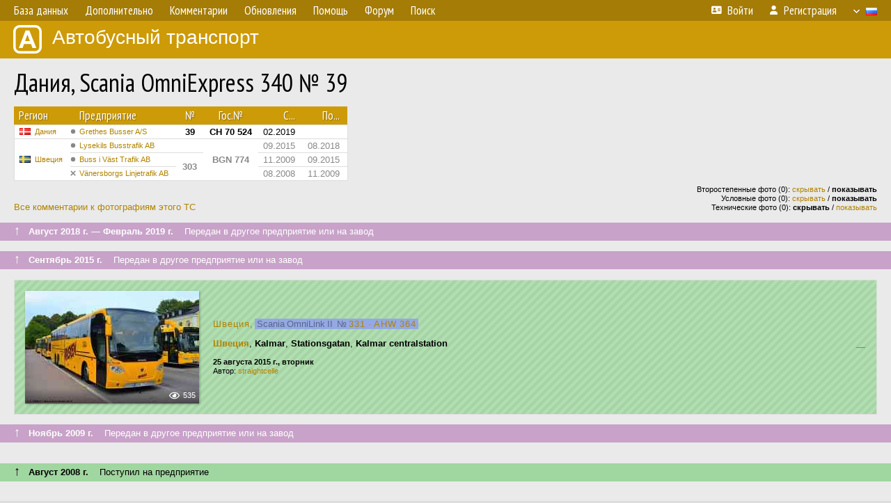

--- FILE ---
content_type: text/html; charset=UTF-8
request_url: http://fotobus.msk.ru/vehicle/1486450/?hl_pid=2718852
body_size: 7117
content:
<!DOCTYPE html>
<html lang="ru">
<head>
<meta http-equiv="content-type" content="text/html;charset=UTF-8">
<meta name="description" content="Крупнейшая фотогалерея автобусного транспорта России и мира. Базы подвижного состава.">
<meta name="keywords" content="автобус фотогалерея городской транспорт фотографии междугородний транспорт база данных подвижной состав">
<meta name="theme-color" content="#cd9b08">
<meta property="og:title" content="Дания, Scania OmniExpress 340 № 39">
<meta name="viewport" content="width=1000,user-scalable=yes">
<title>Дания, Scania OmniExpress 340 № 39 — Автобусный транспорт</title>
<link rel="alternate" hreflang="x-default" href="https://fotobus.msk.ru/vehicle/1486450/?hl_pid=2718852">
<link rel="alternate" hreflang="ru" href="https://fotobus.msk.ru/vehicle/1486450/?hl_pid=2718852&amp;lang=ru">
<link rel="alternate" hreflang="be" href="https://fotobus.msk.ru/vehicle/1486450/?hl_pid=2718852&amp;lang=be">
<link rel="alternate" hreflang="uk" href="https://fotobus.msk.ru/vehicle/1486450/?hl_pid=2718852&amp;lang=uk">
<link rel="alternate" hreflang="kk" href="https://fotobus.msk.ru/vehicle/1486450/?hl_pid=2718852&amp;lang=kk">
<link rel="alternate" hreflang="pl" href="https://fotobus.msk.ru/vehicle/1486450/?hl_pid=2718852&amp;lang=pl">
<link rel="alternate" hreflang="cs" href="https://fotobus.msk.ru/vehicle/1486450/?hl_pid=2718852&amp;lang=cs">
<link rel="alternate" hreflang="en" href="https://fotobus.msk.ru/vehicle/1486450/?hl_pid=2718852&amp;lang=en">
<link rel="alternate" hreflang="es" href="https://fotobus.msk.ru/vehicle/1486450/?hl_pid=2718852&amp;lang=es">
<link rel="alternate" hreflang="de" href="https://fotobus.msk.ru/vehicle/1486450/?hl_pid=2718852&amp;lang=de">
<link rel="alternate" hreflang="lt" href="https://fotobus.msk.ru/vehicle/1486450/?hl_pid=2718852&amp;lang=lt">
<link rel="alternate" hreflang="lv" href="https://fotobus.msk.ru/vehicle/1486450/?hl_pid=2718852&amp;lang=lv">
<link rel="alternate" hreflang="hu" href="https://fotobus.msk.ru/vehicle/1486450/?hl_pid=2718852&amp;lang=hu">
<link rel="alternate" hreflang="el" href="https://fotobus.msk.ru/vehicle/1486450/?hl_pid=2718852&amp;lang=el">
<link rel="shortcut icon" type="image/png" href="//fotobus.msk.ru/img/icons/fb_16.png">
<link rel="icon" type="image/png" href="//fotobus.msk.ru/img/icons/fb_16.png">
<link rel="apple-touch-icon" sizes="57x57" href="/img/icons/fb_57.png">
<link rel="apple-touch-icon" sizes="72x72" href="/img/icons/fb_72.png">
<link rel="apple-touch-icon" sizes="76x76" href="/img/icons/fb_76.png">
<link rel="apple-touch-icon" sizes="114x114" href="/img/icons/fb_114.png">
<link rel="apple-touch-icon" sizes="120x120" href="/img/icons/fb_120.png">
<link rel="apple-touch-icon" sizes="144x144" href="/img/icons/fb_144.png">
<link rel="apple-touch-icon" sizes="152x152" href="/img/icons/fb_152.png">
<link rel="shortcut icon" sizes="196x196" href="/img/icons/fb_512.png">
<link rel="shortcut icon" sizes="128x128" href="/img/icons/fb_128.png">
<link rel="shortcut icon" sizes="96x96" href="/img/icons/fb_96.png">
<link rel="shortcut icon" sizes="72x72" href="/img/icons/fb_72.png">
<link rel="shortcut icon" sizes="48x48" href="/img/icons/fb_48.png">
<link rel="shortcut icon" sizes="32x32" href="/img/icons/fb_32.png">
<link rel="shortcut icon" sizes="16x16" href="/img/icons/fb_16.png">
<link rel="preconnect" href="https://fonts.googleapis.com">
<link rel="preconnect" href="https://fonts.gstatic.com" crossorigin>
<link href="https://fonts.googleapis.com/css2?family=PT+Sans+Narrow:wght@400;700&amp;display=swap" rel="stylesheet">
<link rel="stylesheet" href="/css/fontawesome/css/all.min.css?1649450942">
<link rel="stylesheet" href="/css/style.css?1758309865">
<link rel="stylesheet" href="/css/desktop.css?1704281051">
<link rel="stylesheet" href="/css/comments.css?1709572146">
<script src="/js/jquery.js?1507064400"></script>
<script src="/js/jquery.lazy.min.js?1595590838"></script>
<script src="/js/core.js?1758310255"></script>
<script src="/comments.js?1705518204"></script>
<script>var pid = -1486450;</script>
<script async src="//pagead2.googlesyndication.com/pagead/js/adsbygoogle.js"></script>
<script>
(adsbygoogle = window.adsbygoogle || []).push({
google_ad_client: "ca-pub-123456789",
enable_page_level_ads: true
});
</script>

<!-- Yandex.Metrika counter -->
<script >
   (function(m,e,t,r,i,k,a){m[i]=m[i]||function(){(m[i].a=m[i].a||[]).push(arguments)};
   m[i].l=1*new Date();k=e.createElement(t),a=e.getElementsByTagName(t)[0],k.async=1,k.src=r,a.parentNode.insertBefore(k,a)})
   (window, document, "script", "https://mc.yandex.ru/metrika/tag.js", "ym");

   ym(51791999, "init", {
        id:51791999,
        clickmap:true,
        trackLinks:true,
        accurateTrackBounce:true
   });
</script>
<!-- /Yandex.Metrika counter -->
</head>

<body>
<noscript><div><img src="https://mc.yandex.ru/watch/51791999" style="position:absolute; left:-9999px;" alt="" /></div></noscript>
<div id="backgr"></div>
<table class="tmain">
<tr><td class="mm-bar">
<ul class="mm mm-level-1"><li><a href="#" onclick="return false" class="mm-item"><span class="mm-label">База данных</span></a><div><ul class="mm-level-2"><li><a href="/models.php" class="mm-item"><span class="mm-label">Модели</span></a></li><li><a href="/#countries" class="mm-item"><span class="mm-label">Страны и регионы</span></a></li></ul></div></li><li><a href="#" onclick="return false" class="mm-item"><span class="mm-label">Дополнительно</span></a><div><ul class="mm-level-2"><li><a href="/news.php" class="mm-item"><span class="mm-label">Новости и хронология</span></a></li><li><a href="/misc/" class="mm-item"><span class="mm-label">Разные фотогалереи</span></a></li><li><a href="/links.php" class="mm-item"><span class="mm-label">Ссылки</span></a></li></ul></div></li><li><a href="/comments.php" class="mm-item"><span class="mm-label">Комментарии</span></a></li><li><a href="#" onclick="return false" class="mm-item"><span class="mm-label">Обновления</span></a><div><ul class="mm-level-2"><li><a href="/update.php?time=24" class="mm-item"><span class="mm-label">Новые фотографии</span></a></li><li><a href="/feed.php" class="mm-item"><span class="mm-label">Лента обновлений</span></a></li><li><a href="/update.php" class="mm-item"><span class="mm-label">Архив обновлений по датам</span></a></li></ul></div></li><li><a href="#" onclick="return false" class="mm-item"><span class="mm-label">Помощь</span></a><div><ul class="mm-level-2"><li><a href="/rules/" class="mm-item"><span class="mm-label">Правила сайта</span></a></li><li><a href="/rules/pub/" class="mm-item"><span class="mm-label">Критерии отбора фотографий</span></a></li><li><a href="/rules/photo/" class="mm-item"><span class="mm-label">Правила подписи фотографий</span></a></li><li><a href="/rules/reasons/" class="mm-item"><span class="mm-label">Замечания к фотографиям</span></a></li></ul></div></li><li><a href="//forum.fotobus.msk.ru" class="mm-item"><span class="mm-label">Форум</span></a></li><li><a href="/search.php" class="mm-item"><span class="mm-label">Поиск</span></a><div><ul class="mm-level-2"><li><a href="/search.php" class="mm-item"><span class="mm-label">Поиск фотографий</span></a></li><li><a href="/vsearch.php" class="mm-item"><span class="mm-label">Поиск ТС</span></a></li><li><a href="/csearch.php" class="mm-item"><span class="mm-label">Поиск комментариев</span></a></li><li><a href="/authors.php" class="mm-item"><span class="mm-label">Поиск авторов</span></a></li></ul></div></li><li class="mm-pad-right"><a href="/login.php" class="mm-item"><span class="mm-icon"><i class="fas fa-xs fa-address-card"></i></span><span class="mm-label">Войти</span></a></li><li><a href="/register.php" class="mm-item"><span class="mm-icon"><i class="fas fa-xs fa-user"></i></span><span class="mm-label">Регистрация</span></a></li><li class="mm-lang mm-wide"><a href="#" onclick="return false" class="mm-item"><span class="mm-icon"><img src="/img/arrow.png?1" class="arrow"></span><span class="mm-label">Русский</span><span class="mm-right-icon"><img src="/img/r/1.gif"></span></a><div><ul class="mm-level-2"><li><a href="/set.php?l=ru" class="mm-item"><span class="mm-icon"><img src="/img/r/1.gif"></span><span class="mm-label">Русский</span></a></li><li><a href="/set.php?l=be" class="mm-item"><span class="mm-icon"><img src="/img/r/2.gif"></span><span class="mm-label">Беларуская</span></a></li><li><a href="/set.php?l=uk" class="mm-item"><span class="mm-icon"><img src="/img/r/3.gif"></span><span class="mm-label">Українська</span></a></li><li><a href="/set.php?l=kk" class="mm-item"><span class="mm-icon"><img src="/img/r/4.gif"></span><span class="mm-label">Қазақ тілі</span></a></li><li><a href="/set.php?l=pl" class="mm-item"><span class="mm-icon"><img src="/img/r/c/65.gif"></span><span class="mm-label">Polski</span></a></li><li><a href="/set.php?l=cs" class="mm-item"><span class="mm-icon"><img src="/img/r/c/156.gif"></span><span class="mm-label">Čeština</span></a></li><li><a href="/set.php?l=en" class="mm-item"><span class="mm-icon"><img src="/img/r/c/158.gif"></span><span class="mm-label">English</span></a></li><li><a href="/set.php?l=es" class="mm-item"><span class="mm-icon"><img src="/img/r/40.gif"></span><span class="mm-label">Español</span></a></li><li><a href="/set.php?l=de" class="mm-item"><span class="mm-icon"><img src="/img/r/c/138.gif"></span><span class="mm-label">Deutsch</span></a></li><li><a href="/set.php?l=lt" class="mm-item"><span class="mm-icon"><img src="/img/r/c/140.gif"></span><span class="mm-label">Lietuvių</span></a></li><li><a href="/set.php?l=lv" class="mm-item"><span class="mm-icon"><img src="/img/r/c/141.gif"></span><span class="mm-label">Latviešu</span></a></li><li><a href="/set.php?l=hu" class="mm-item"><span class="mm-icon"><img src="/img/r/c/147.gif"></span><span class="mm-label">Magyar</span></a></li><li><a href="/set.php?l=el" class="mm-item"><span class="mm-icon"><img src="/img/r/c/174.gif"></span><span class="mm-label">Ελληνικά</span></a></li></ul></div></li></ul>
</td></tr>
<tr><td><a href="/" id="title"><img src="/img/fb.png" alt="Фотобус">Автобусный транспорт</a></td></tr>
<tr><td class="main">
<h1>Дания, Scania OmniExpress 340 № 39</h1>
<table width="100%"><tr><td>
<table><tbody><tr><th class="d">Регион</th><th class="d" style="padding-left:13px">Предприятие</th><th class="c">№</th><th class="c">Гос.№</th><th class="r">С...</th><th class="r">По...</th></tr></tbody>
<tbody class="horlines">
<tr><td class="ds"><a href="/country/5/"><img class="flag" src="/img/r/c/177.gif"></a>&nbsp;&nbsp;<a href="/city/177/">Дания</a></td><td class="ds" style="text-indent:-15px; padding-left:15px;"><span class="d-symbol d-symbol-sm d-s-0"></span><span did="26075"><a href="/list.php?did=26075">Grethes Busser A/S</a></span></td><td class="c"><b>39</b></td><td class="c"><b>CH 70 524</b></td><td class="r">02.2019</td><td class="r">&nbsp;</td></tr>
<tr><td class="ds" style="color:#888 !important;" rowspan="3"><a href="/country/5/"><img class="flag" src="/img/r/c/142.gif"></a>&nbsp;&nbsp;<a href="/city/142/">Швеция</a></td><td class="ds" style="color:#888 !important;text-indent:-15px; padding-left:15px;"><span class="d-symbol d-symbol-sm d-s-0"></span><span did="20389"><a href="/list.php?did=20389">Lysekils Busstrafik AB</a></span></td><td class="c" style="color:#888 !important;">&nbsp;</td><td class="c" style="color:#888 !important;" rowspan="3"><b>BGN 774</b></td><td class="r" style="color:#888 !important;">09.2015</td><td class="r" style="color:#888 !important;">08.2018</td></tr>
<tr><td class="ds" style="color:#888 !important;text-indent:-15px; padding-left:15px;"><span class="d-symbol d-symbol-sm d-s-0"></span><span did="20483"><a href="/list.php?did=20483">Buss i Väst Trafik AB</a></span></td><td class="c" style="color:#888 !important;" rowspan="2"><b>303</b></td><td class="r" style="color:#888 !important;">11.2009</td><td class="r" style="color:#888 !important;">09.2015</td></tr>
<tr><td class="ds" style="color:#888 !important;text-indent:-15px; padding-left:15px;"><span class="d-symbol d-symbol-sm d-s-5"></span><span did="20274"><a href="/list.php?did=20274">Vänersborgs Linjetrafik AB</a></span></td><td class="r" style="color:#888 !important;">08.2008</td><td class="r" style="color:#888 !important;">11.2009</td></tr>
</tbody></table><br>
</td><td>
<!-- Yandex.RTB R-A-488942-2 -->
<div id="yandex_rtb_R-A-488942-2"></div>
<script type="text/javascript">
	(function(w, d, n, s, t) {
		w[n] = w[n] || [];
		w[n].push(function() {
			Ya.Context.AdvManager.render({
				blockId: "R-A-488942-2",
				renderTo: "yandex_rtb_R-A-488942-2",
				async: true
			});
		});
		t = d.getElementsByTagName("script")[0];
		s = d.createElement("script");
		s.type = "text/javascript";
		s.src = "//an.yandex.ru/system/context.js";
		s.async = true;
		t.parentNode.insertBefore(s, t);
	})(this, this.document, "yandexContextAsyncCallbacks");
</script>
</td></tr></table><br>
<div style="position:relative">
<div><a href="/comments.php?vid=1486450">Все комментарии к фотографиям этого ТС</a></div>
<div class="sm" style="position:absolute; right:0; bottom:0; text-align:right">
<div>Второстепенные фото (0): <a href="/set.php?hidesec=1">скрывать</a> / <b>показывать</b></div>
<div>Условные фото (0): <a href="/set.php?hidecond=1">скрывать</a> / <b>показывать</b></div>
<div>Технические фото (0): <b>скрывать</b> / <a href="/set.php?showtech=1">показывать</a></div>
</div>
</div><br>
<div class="s19" style="padding:5px 20px 0; margin:0 -20px">
<div style="padding-bottom:6px; color:#fff"><span style="font-size:18px; line-height:12px">&uarr;</span> &nbsp; <b>Август 2018 г. — Февраль 2019 г.</b> &nbsp;&nbsp; Передан в другое предприятие или на завод</div>
</div><br>
<a name="n1938771"></a>
<div class="s19" style="padding:5px 20px 0; margin:0 -20px">
<div style="padding-bottom:6px; color:#fff"><span style="font-size:18px; line-height:12px">&uarr;</span> &nbsp; <b>Сентябрь 2015 г.</b> &nbsp;&nbsp; Передан в другое предприятие или на завод</div>
</div><br>
<a name="n1938770"></a>
<div class="p20p s2 gs"><table><tr>
<td class="pb_photo"><a href="/photo/2718852/?vid=1486450" target="_blank" class="prw"><img class="f" src="/img/prw-loader.gif" data-src="/photo/27/18/85/2718852_s.jpg" alt="244 КБ"><div class="hpshade"><div class="eye-icon">535</div></div></a></td>
<td class="pb_descr">
	<p><span style="word-spacing:-1px"><span class="sec"><span class="nf"><a href="/city/142/" target="_blank">Швеция</a></span>, <span class="s8">&nbsp;Scania OmniLink II &nbsp;<span class="nw">№ <span class="nf"><a href="/vehicle/1733734/#n2365869" target="_blank">331 &middot; AHW 364</a></span></span>&nbsp;</span></span></span></p>
<p><b class="pw-place"><a href="/city/142/">Швеция</a></b>, <b>Kalmar</b>, <b>Stationsgatan</b>, <b>Kalmar centralstation</b></p>
	<p class="sm"><b>25 августа 2015 г., вторник</b><br />Автор: <a href="/author/4202/">straightcelle</a></p>
</td>
<td class="r"><a href="/vehicle/1486450/" title="Выключить подсветку">&mdash;</a></td>
</tr></table></div>
<br>
<div class="s19" style="padding:5px 20px 0; margin:0 -20px">
<div style="padding-bottom:6px; color:#fff"><span style="font-size:18px; line-height:12px">&uarr;</span> &nbsp; <b>Ноябрь 2009 г.</b> &nbsp;&nbsp; Передан в другое предприятие или на завод</div>
</div><br>
<a name="n1938769"></a>
<br><div class="s12" style="padding:5px 20px 0; margin:0 -20px">
<div style="padding-bottom:6px"><span style="font-size:18px; line-height:12px">&uarr;</span> &nbsp; <b>Август 2008 г.</b> &nbsp;&nbsp; Поступил на предприятие</div>
</div><br>
<br>
<div class="p20" style="padding:0">
<script>
addTexts({
	'P_QUOTE_MSG': 'Нет смысла цитировать последнее сообщение целиком.<br />Если Вы хотите процитировать часть сообщения, выделите часть текста и нажмите на ссылку ещё раз.',
	'P_QUOTE_LEN': 'Слишком длинная цитата. Пользователям будет неудобно читать такой комментарий.<br>Пожалуйста, выделите конкретное предложение, на которое вы отвечаете, и нажмите на ссылку еще раз.',
	'P_QUOTE_TXT': 'Цитата',
	'P_DEL_CONF': 'Вы действительно хотите удалить свой комментарий?',
	'P_WAIT': 'Пожалуйста, подождите...',
	'P_ENTERTEXT': 'Введите текст комментария',
	'LOADING': 'Загрузка...'
});
</script>
<h4 class="pp-item-header">Ваш комментарий</h4>
<div style="padding:0 11px 11px">
Вы не <a href="/login.php">вошли на сайт</a>.<br />Комментарии могут оставлять только зарегистрированные пользователи.</div>
</div><br>
<h4>Другие ТС с этим номером:</h4>
<div class="p20w">
<table>
<tr>
<th>№</th>
<th>Гос.№</th>
<th>Предприятие</th>
<th class="r">Зав.№</th>
<th class="r">Постр.</th>
<th class="r">Утил.</th>
<th>Примечание</th>
</tr>
<tr class="s5"><td class="n"><a href="/vehicle/1643531/#n2204677" class="nf">303</a></td>
<td class="n"><a href="/vehicle/1643531/#n2204677" class="nf">HOC 635</a></td>
<td class="ds">LTR</td>
<td class="rs"></td>
<td class="rs">1974</td>
<td class="rs"></td>
<td class="ds"></td>
</tr>
<tr class="s15"><td class="n"><a href="/vehicle/1041256/#n1274525" class="nf">303</a></td>
<td class="n"><a href="/vehicle/1041256/#n1274525" class="nf">JPA 005</a></td>
<td class="ds">Linjebuss</td>
<td class="rs">45083</td>
<td class="rs">1977</td>
<td class="rs"></td>
<td class="ds"></td>
</tr>
<tr class="s9"><td class="n"><a href="/vehicle/1690461/#n2286923" class="nf">39</a></td>
<td class="n"><a href="/vehicle/1690461/#n2286923" class="nf">MC 97 164</a></td>
<td class="ds">Strandgaards</td>
<td class="rs">1003</td>
<td class="rs">1982</td>
<td class="rs"></td>
<td class="ds"></td>
</tr>
<tr class="s18"><td class="n"><a href="/vehicle/1695219/#n2295406" class="nf">39</a></td>
<td class="n"><a href="/vehicle/1695219/#n2295406" class="nf">JJ 92 242</a></td>
<td class="ds">Wulff Bus</td>
<td class="rs">32219</td>
<td class="rs">1983</td>
<td class="rs"></td>
<td class="ds"></td>
</tr>
<tr class="s9"><td class="n"><a href="/vehicle/1483009/#n1933144" class="nf">303</a></td>
<td class="n"><a href="/vehicle/1483009/#n1933144" class="nf">CRR 918</a></td>
<td class="ds">Helsing. Lokaltrafik</td>
<td class="rs">40130</td>
<td class="rs">1984</td>
<td class="rs"></td>
<td class="ds"></td>
</tr>
<tr class="s19"><td class="n"><a href="/vehicle/1483009/#n1933151" class="nf">303</a></td>
<td class="n"><a href="/vehicle/1483009/#n1933151" class="nf">CRR 918</a></td>
<td class="ds">Helsingborgsbuss</td>
<td class="rs">40130</td>
<td class="rs">1984</td>
<td class="rs"></td>
<td class="ds"></td>
</tr>
<tr class="s9"><td class="n"><a href="/vehicle/1716630/#n2336219" class="nf">39</a></td>
<td class="n"><a href="/vehicle/1716630/#n2336219" class="nf">JS 91 635</a></td>
<td class="ds">Sjælland, прочие</td>
<td class="rs"></td>
<td class="rs">1984</td>
<td class="rs"></td>
<td class="ds">Møns Omnibusser (Stege)</td>
</tr>
<tr class="s19"><td class="n"><a href="/vehicle/1643072/#n2203903" class="nf">39</a></td>
<td class="n"><a href="/vehicle/1643072/#n2203903" class="nf">LP 94 496</a></td>
<td class="ds">Hvidovre Rutebiler</td>
<td class="rs">1914</td>
<td class="rs">1988</td>
<td class="rs"></td>
<td class="ds"></td>
</tr>
<tr class="s9"><td class="n"><a href="/vehicle/280636/#n1285877" class="nf">303</a></td>
<td class="n"><a href="/vehicle/280636/#n1285877" class="nf">OWN 344</a></td>
<td class="ds">Jämtlandsbuss</td>
<td class="rs">1739</td>
<td class="rs">1989</td>
<td class="rs"></td>
<td class="ds"></td>
</tr>
<tr class="s19"><td class="n"><a href="/vehicle/406385/#n1429328" class="nf">303</a></td>
<td class="n"><a href="/vehicle/406385/#n1429328" class="nf">HBU 145</a></td>
<td class="ds">Söne Trafik</td>
<td class="rs">2091</td>
<td class="rs">1991</td>
<td class="rs"></td>
<td class="ds"></td>
</tr>
<tr class="s5"><td class="n"><a href="/vehicle/1491563/#n1947532" class="nf">39</a></td>
<td class="n"><a href="/vehicle/1491563/#n1947532" class="nf">MY 91 192</a></td>
<td class="ds">Funchs Turisttrafik</td>
<td class="rs">2163</td>
<td class="rs">1992</td>
<td class="rs"></td>
<td class="ds"></td>
</tr>
<tr class="s18"><td class="n"><a href="/vehicle/1483094/#n1933323" class="nf">39</a></td>
<td class="n"><a href="/vehicle/1483094/#n1933323" class="nf">NC 97 499</a></td>
<td class="ds">City-Trafik</td>
<td class="rs">39524</td>
<td class="rs">1993</td>
<td class="rs">2005</td>
<td class="ds"></td>
</tr>
<tr class="s8"><td class="n"><a href="/vehicle/1774146/#n2431185" class="nf">39</a></td>
<td class="n"><a href="/vehicle/1774146/#n2431185" class="nf">NR 96 344</a></td>
<td class="ds">De Hvide Busser</td>
<td class="rs">2326</td>
<td class="rs">1994</td>
<td class="rs">2012</td>
<td class="ds"></td>
</tr>
<tr class="s19"><td class="n"><a href="/vehicle/2191480/#n3103077" class="nf">303</a></td>
<td class="n"><a href="/vehicle/2191480/#n3103077" class="nf">FMJ 158</a></td>
<td class="ds">GUB</td>
<td class="rs">8224</td>
<td class="rs">1996</td>
<td class="rs"></td>
<td class="ds"></td>
</tr>
<tr class="s9"><td class="n"><a href="/vehicle/1678230/#n2265004" class="nf">39</a></td>
<td class="n"><a href="/vehicle/1678230/#n2265004" class="nf">RL 90 929</a></td>
<td class="ds">Tigerbus Rejser</td>
<td class="rs">10739</td>
<td class="rs">1997</td>
<td class="rs"></td>
<td class="ds"></td>
</tr>
<tr class="s19"><td class="n"><a href="/vehicle/1479592/#n1926194" class="nf">39</a></td>
<td class="n"><a href="/vehicle/1479592/#n1926194" class="nf">OZ 92 400</a></td>
<td class="ds">Iversen Busser</td>
<td class="rs">500170</td>
<td class="rs">1998</td>
<td class="rs"></td>
<td class="ds"></td>
</tr>
<tr class="s5"><td class="n"><a href="/vehicle/1477349/#n1921623" class="nf">39</a></td>
<td class="n"><a href="/vehicle/1477349/#n1921623" class="nf">SJ 94 327</a></td>
<td class="ds">NF Turistbusser</td>
<td class="rs">94382</td>
<td class="rs">1999</td>
<td class="rs"></td>
<td class="ds"></td>
</tr>
<tr class="s19"><td class="n"><a href="/vehicle/1644035/#n2205603" class="nf">303</a></td>
<td class="n"><a href="/vehicle/1644035/#n2205603" class="nf">OSA 790</a></td>
<td class="ds">KE´s Bussar</td>
<td class="rs">28748</td>
<td class="rs">1999</td>
<td class="rs"></td>
<td class="ds"></td>
</tr>
<tr class="s5"><td class="n"><a href="/vehicle/1530571/#n2012509" class="nf">39</a></td>
<td class="n"><a href="/vehicle/1530571/#n2012509" class="nf">SL 91 825</a></td>
<td class="ds">Umove</td>
<td class="rs">S020048</td>
<td class="rs">2002</td>
<td class="rs"></td>
<td class="ds"></td>
</tr>
<tr class="s18"><td class="n"><a href="/vehicle/1695509/#n2295879" class="nf">39</a></td>
<td class="n"><a href="/vehicle/1695509/#n2295879" class="nf">SN 96 469</a></td>
<td class="ds">Tidebus</td>
<td class="rs">S020300</td>
<td class="rs">2002</td>
<td class="rs"></td>
<td class="ds"></td>
</tr>
<tr class="s9"><td class="n"><a href="/vehicle/1530571/#n2012506" class="nf">39</a></td>
<td class="n"><a href="/vehicle/1530571/#n2012506" class="nf">SL 91 825</a></td>
<td class="ds">Bajstrup Rejser</td>
<td class="rs">S020048</td>
<td class="rs">2002</td>
<td class="rs"></td>
<td class="ds"></td>
</tr>
<tr class="s19"><td class="n"><a href="/vehicle/1530571/#n2012507" class="nf">39</a></td>
<td class="n"><a href="/vehicle/1530571/#n2012507" class="nf">SL 91 825</a></td>
<td class="ds">Bent Thykjær</td>
<td class="rs">S020048</td>
<td class="rs">2002</td>
<td class="rs"></td>
<td class="ds"></td>
</tr>
<tr class="s9"><td class="n"><a href="/vehicle/1695509/#n2295878" class="nf">39</a></td>
<td class="n"><a href="/vehicle/1695509/#n2295878" class="nf">SN 96 469</a></td>
<td class="ds">Odense Bybusser</td>
<td class="rs">S020300</td>
<td class="rs">2002</td>
<td class="rs"></td>
<td class="ds"></td>
</tr>
<tr class="s11"><td class="n"><a href="/vehicle/1019572/#n1245110" class="nf">303</a></td>
<td class="n"><a href="/vehicle/1019572/#n1245110" class="nf">WAP 639</a></td>
<td class="ds">VL</td>
<td class="rs">30437</td>
<td class="rs">2004</td>
<td class="rs"></td>
<td class="ds"></td>
</tr>
<tr class="s8"><td class="n"><a href="/vehicle/997715/#n1255822" class="nf">303</a></td>
<td class="n"><a href="/vehicle/997715/#n1255822" class="nf">WEE 630</a></td>
<td class="ds">Bergkvarabuss</td>
<td class="rs">105986</td>
<td class="rs">2004</td>
<td class="rs"></td>
<td class="ds"></td>
</tr>
<tr class="s19"><td class="n"><a href="/vehicle/1629995/#n2180062" class="nf">303</a></td>
<td class="n"><a href="/vehicle/1629995/#n2180062" class="nf">WJP 237</a></td>
<td class="ds">Terminal G</td>
<td class="rs">3654</td>
<td class="rs">2007</td>
<td class="rs"></td>
<td class="ds"></td>
</tr>
<tr class="s9"><td class="n"><a href="/vehicle/1482576/#n1931985" class="nf">39</a></td>
<td class="n"><a href="/vehicle/1482576/#n1931985" class="nf">VB 97 717</a></td>
<td class="ds">Edelskov</td>
<td class="rs">11112</td>
<td class="rs">2007</td>
<td class="rs"></td>
<td class="ds"></td>
</tr>
<tr class="s19"><td class="n"><a href="/vehicle/866564/#n1036522">303</a></td>
<td class="n"><a href="/vehicle/866564/#n1036522">RAG 778</a></td>
<td class="ds">KR Trafik</td>
<td class="rs">117520</td>
<td class="rs">2009</td>
<td class="rs"></td>
<td class="ds"></td>
</tr>
<tr class="s1"><td class="n"><a href="/vehicle/999771/#n1217919" class="nf">303</a></td>
<td class="n"><a href="/vehicle/999771/#n1217919" class="nf">STR 058</a></td>
<td class="ds">Skebuss</td>
<td class="rs">6894</td>
<td class="rs">2010</td>
<td class="rs"></td>
<td class="ds"></td>
</tr>
<tr class="s19"><td class="n"><a href="/vehicle/1605174/#n2137997" class="nf">303</a></td>
<td class="n"><a href="/vehicle/1605174/#n2137997" class="nf">CFD 696</a></td>
<td class="ds">KE´s Bussar</td>
<td class="rs">7975</td>
<td class="rs">2010</td>
<td class="rs"></td>
<td class="ds"></td>
</tr>
<tr class="s9"><td class="n"><a href="/vehicle/1899449/#n2651125" class="nf">39</a></td>
<td class="n"><a href="/vehicle/1899449/#n2651125" class="nf">BF 97 430</a></td>
<td class="ds">De Grønne Busser I/S</td>
<td class="rs"></td>
<td class="rs">2010</td>
<td class="rs"></td>
<td class="ds"></td>
</tr>
<tr class="s11"><td class="n"><a href="/vehicle/1676593/#n2262409" class="nf">39</a></td>
<td class="n"><a href="/vehicle/1676593/#n2262409" class="nf">CE 18 317</a></td>
<td class="ds">TK-Bus</td>
<td class="rs">110249</td>
<td class="rs">2011</td>
<td class="rs"></td>
<td class="ds"></td>
</tr>
<tr class="s9"><td class="n"><a href="/vehicle/1073331/#n1319121" class="nf">303</a></td>
<td class="n"><a href="/vehicle/1073331/#n1319121" class="nf">EGM 804</a></td>
<td class="ds">GS Buss</td>
<td class="rs">P120562</td>
<td class="rs">04.2012</td>
<td class="rs"></td>
<td class="ds"></td>
</tr>
<tr class="s15"><td class="n"><a href="/vehicle/1662422/#n2237430">39</a></td>
<td class="n"><a href="/vehicle/1662422/#n2237430">XT 95 368</a></td>
<td class="ds">Gråhundbus Ballerup</td>
<td class="rs">37182</td>
<td class="rs">2013</td>
<td class="rs"></td>
<td class="ds"></td>
</tr>
<tr class="s9"><td class="n"><a href="/vehicle/1675841/#n2260876" class="nf">39</a></td>
<td class="n"><a href="/vehicle/1675841/#n2260876" class="nf">DW 12 814</a></td>
<td class="ds">Papuga Bus</td>
<td class="rs">115004</td>
<td class="rs">2013</td>
<td class="rs"></td>
<td class="ds"></td>
</tr>
<tr class="s18"><td class="n"><a href="/vehicle/1790049/#n2460441" class="nf">303</a></td>
<td class="n"><a href="/vehicle/1790049/#n2460441" class="nf">DUD 038</a></td>
<td class="ds">Nettbuss Stadsbussar</td>
<td class="rs">B355</td>
<td class="rs">06.2013</td>
<td class="rs"></td>
<td class="ds"></td>
</tr>
<tr class="s9"><td class="n"><a href="/vehicle/1790049/#n2460442" class="nf">303</a></td>
<td class="n"><a href="/vehicle/1790049/#n2460442" class="nf">DUD 038</a></td>
<td class="ds">Vy Buss</td>
<td class="rs">B355</td>
<td class="rs">06.2013</td>
<td class="rs"></td>
<td class="ds"></td>
</tr>
<tr class="s11"><td class="n"><a href="/vehicle/1479945/#n1926844" class="nf">39</a></td>
<td class="n"><a href="/vehicle/1479945/#n1926844" class="nf">AN 35 331</a></td>
<td class="ds">Silkebus</td>
<td class="rs">103821</td>
<td class="rs">2014</td>
<td class="rs"></td>
<td class="ds"></td>
</tr>
<tr class="s1"><td class="n"><a href="/vehicle/1496464/#n1956612">39</a></td>
<td class="n"><a href="/vehicle/1496464/#n1956612">BA 33 904</a></td>
<td class="ds">Papuga Bus</td>
<td class="rs">122719</td>
<td class="rs">03.2017</td>
<td class="rs"></td>
<td class="ds"></td>
</tr>
<tr class="s11"><td class="n"><a href="/vehicle/1496342/#n1956314" class="nf">39</a></td>
<td class="n"><a href="/vehicle/1496342/#n1956314" class="nf">CH 12 269</a></td>
<td class="ds">Fårup Turistbusser</td>
<td class="rs">126694</td>
<td class="rs">02.2019</td>
<td class="rs"></td>
<td class="ds"></td>
</tr>
<tr class="s1"><td class="n"><a href="/vehicle/1501203/#n2039025" class="nf">303</a></td>
<td class="n"><a href="/vehicle/1501203/#n2039025" class="nf">DFW 23R</a></td>
<td class="ds">Byberg &amp; Nordins</td>
<td class="rs">P197206</td>
<td class="rs">11.2019</td>
<td class="rs"></td>
<td class="ds"></td>
</tr>
<tr class="s11"><td class="n"><a href="/vehicle/2128639/#n3011109" class="nf">303</a></td>
<td class="n"><a href="/vehicle/2128639/#n3011109" class="nf">DLA 15B</a></td>
<td class="ds">Gotlandsbuss</td>
<td class="rs">400163</td>
<td class="rs">05.2023</td>
<td class="rs"></td>
<td class="ds"></td>
</tr>
</table>
</div><br><br>
</td></tr>
<tr><td id="adframe">

<script async src="//pagead2.googlesyndication.com/pagead/js/adsbygoogle.js"></script>
<!-- fb_adaptive -->
<ins class="adsbygoogle"
     style="display:block"
     data-ad-client="ca-pub-6384828342920678"
     data-ad-slot="2830008903"
     data-ad-format="auto"></ins>
<script>
(adsbygoogle = window.adsbygoogle || []).push({});
</script>

</td></tr>
<tr><td class="footer"><b><a href="/">Главная</a> &nbsp; &nbsp; <a href="https://forum.fotobus.msk.ru">Форум</a> &nbsp; &nbsp; <a href="/rules/">Правила</a></b><br>
<div class="sitecopy">&copy; Администрация сайта и авторы фотоматериалов, 2007—2026<br>Использование фотографий и иных материалов, опубликованных на сайте, допускается только с разрешения их авторов.</div>
</td></tr>
</table>

<div id="nav_up"></div>

</body>
</html>


--- FILE ---
content_type: text/html; charset=utf-8
request_url: https://www.google.com/recaptcha/api2/aframe
body_size: 265
content:
<!DOCTYPE HTML><html><head><meta http-equiv="content-type" content="text/html; charset=UTF-8"></head><body><script nonce="sclG_P2PaygZ_Wt5F-z2qQ">/** Anti-fraud and anti-abuse applications only. See google.com/recaptcha */ try{var clients={'sodar':'https://pagead2.googlesyndication.com/pagead/sodar?'};window.addEventListener("message",function(a){try{if(a.source===window.parent){var b=JSON.parse(a.data);var c=clients[b['id']];if(c){var d=document.createElement('img');d.src=c+b['params']+'&rc='+(localStorage.getItem("rc::a")?sessionStorage.getItem("rc::b"):"");window.document.body.appendChild(d);sessionStorage.setItem("rc::e",parseInt(sessionStorage.getItem("rc::e")||0)+1);localStorage.setItem("rc::h",'1767938938040');}}}catch(b){}});window.parent.postMessage("_grecaptcha_ready", "*");}catch(b){}</script></body></html>